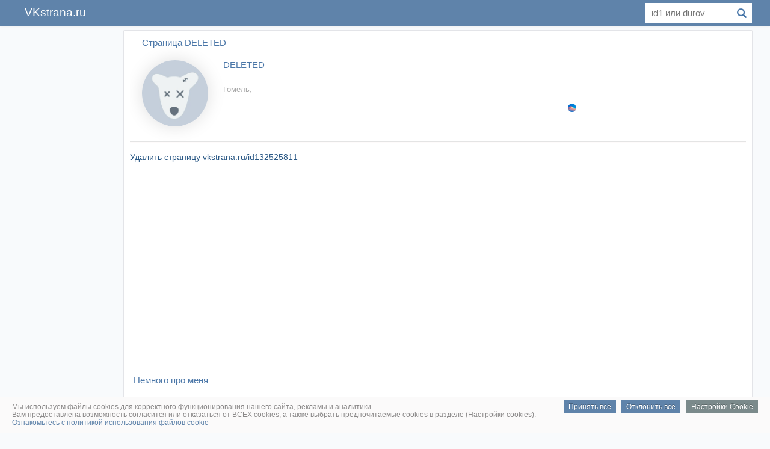

--- FILE ---
content_type: text/html; charset=UTF-8
request_url: https://vkstrana.ru/id132525811
body_size: 4175
content:

 
 
 
 
 



<!DOCTYPE html>
<html lang="ru">

<head>
<meta charset="UTF-8" />
<title> DELETED, Гомель</title>
<meta name="description" content="Информация на  DELETED из Гомель подписчики и друзья DELETED  ВКонтакте, дата рождения 25 апреля, работа и учеба, фото и видео, просмотр скрытых фото/видео/записей ВКонтакте, контактные данные человека, личные настройки страницы, дата регистрации страницы ВКонтакте, семейное положение, интересы, оставить свой отзыв." />
<meta name="robots" content="all" />

<meta http-equiv="X-UA-Compatible" content="IE=edge,chrome=1" /> 
<meta name="viewport" content="width=device-width, initial-scale=1.0, maximum-scale=1.0, user-scalable=no" /> 

<link rel="canonical" href="//vkstrana.ru/id132525811" />
<link href="/favicon.ico" rel="icon" type="image/x-icon" />
<link rel="stylesheet" href="css/style.css" />
<link rel="stylesheet" href="css/big_photos.css" />

<link rel="stylesheet" href="comments/comments.style.css" />
<script type="text/javascript" src="comments/jquery-1.8.0.min.js"></script>
<script type="text/javascript" src="comments/comments.ajax.js"></script>

<script type="text/javascript" src="js/jquery_min.js"></script>

<script src="js/big_photos.js"></script>
<script src="js/slider.js"></script>
<link rel="stylesheet" href="css/slider.css" />

<script type="text/javascript">
function proverka_linkov_vkontakte(event){
    var input = document.querySelector('form#forma_poiska_vkontakte input[name="user"]');
    var value = input.value;
    
    var domainsToRemove = ['https://vk.com/public', 'https://vk.com/club', 'https://vk.com/', 'http://vk.com/', 'www.vk.com/', 'vk.com/'];
    
    for(var i = 0; i < domainsToRemove.length; i++){
        var domain = domainsToRemove[i];
        
        if(value.indexOf(domain) === 0){
            value = value.substr(domain.length);
            break;
        }
    }
    
    input.value = value;
}
</script>

</head>
<body>





<div id="shapka_saita">
<header id="page_top">
<div id="vkontakte_nav_top">
<div class="home vkpage">
<div class="logo_vkpage">
<a href="/">VKstrana.ru</a>
</div>
</div>

<div class="pole_poiska_vkontakte">
<form action="poisk.php" method="get" id="forma_poiska_vkontakte">
<input name="user" type="text" placeholder="id1 или durov">
<button type="submit" onclick='proverka_linkov_vkontakte(event);'><i class="poisk_knopka"></i></button>
</form>
</div>
<br class="chistim">
</div>
</header>


<article id="page_contents">


<div class="levo_ads">

<!--noindex--><!--googleoff: all-->
<script async src="//pagead2.googlesyndication.com/pagead/js/adsbygoogle.js"></script>
<!-- vk_levo -->
<ins class="adsbygoogle"
     style="display:inline-block;width:160px;height:600px"
     data-ad-client="ca-pub-6138862206213360"
     data-ad-slot="2187886433"></ins>
<script>
(adsbygoogle = window.adsbygoogle || []).push({});
</script>
<!--googleon: all--><!--/noindex-->

</div>

<!-- Контейнер с полной информацией о пользователе вконтакте -->
<div class="content_user blok_content">


<!-- user_vkontakte_top_block фотография и кратко о пользователе -->
<div class="user_vkontakte_top_block">

<h1>Страница DELETED  </h1>

<div class="photo_user_vkontakte">
<img class="round_photo_vkontakte_page" src="https://sun1-92.userapi.com/impg/_nb2NhfE_jv_qxgCOx2FOjBdyXDTRZoApoB7ow/mLrG7mi-98Y.jpg?quality=96&as=32x32,48x48,72x72,108x108,160x160,240x240,360x360&sign=027f3a6ab46c06112aaff21998198fb8&u=Gsgve_JGBJIKsdpKeqSEdgzA8QnKETeW3ILhU4seZNI&cs=200x200" alt="Фотография анкеты DELETED  ВКонтакте"></div>


<div class="about_user_vkontakte">

<h2>DELETED</h2>

<br>
<p>
Гомель, <br>


<!--noindex--><!--googleoff: all-->



   <div class="BgThrZ324763"></div>
            <script>
                window.k_init = window.k_init || [];
                k_init.push({
                    id: 'BgThrZ324763',
                    type: 'bn',
                    domain: 'hdbcome.com',
                    refresh: false,
                    next: 0
                });
                
                var s = document.createElement('script');
                s.setAttribute('async', true);
                s.setAttribute('charset', 'utf-8');
                s.setAttribute('data-cfasync', false);
                s.src = 'https://hdbcome.com/h65aysfe.js'; 
                document.head && document.head.appendChild(s);
            </script>











<script id="26503194974077273">(function(e){var js=document.getElementById("26503194974077273"); var block=document.createElement("div"); block.id=parseInt(Math.random()*1e9).toString(16)+e; js.parentNode.insertBefore(block,js); if("undefined"===typeof window.loaded_blocks_directadvert){window.loaded_blocks_directadvert=[]; function n(){var e=window.loaded_blocks_directadvert.shift(); var t=e.adp_id; var r=e.div; var i=document.createElement("script"); i.async=true; i.charset="windows-1251"; var as=(typeof __da_already_shown!="undefined")?"&as="+__da_already_shown.slice(-20).join(":"):""; i.src="https://code.directadvert.ru/data/"+t+".js?async=1&div="+r+"&t="+Math.random()+as; var s=document.getElementsByTagName("head")[0] || document.getElementsByTagName("body")[0]; var o; s.appendChild(i); i.onload=function(){o=setInterval(function(){if(document.getElementById(r).innerHTML && window.loaded_blocks_directadvert.length){n(); clearInterval(o)}},50)}; i.onerror=function(){o=setInterval(function(){if(window.loaded_blocks_directadvert.length){n(); clearInterval(o)}},50)}; } setTimeout(n)}window.loaded_blocks_directadvert.push({adp_id: e,div: block.id})})(4077273)</script>

















<!--googleon: all--><!--/noindex-->
</p>
</div>

</div><!-- закрывающий див фото и кратко о пользователе -->










<!--noindex--><!--googleoff: all-->
<br><a href="auth.php?user=132525811" rel="nofollow" target="_blank">Удалить страницу vkstrana.ru/id132525811</a>
<!--googleon: all--><!--/noindex-->










<div class="one_center_ads">

<!--noindex--><!--googleoff: all--><script async src="//pagead2.googlesyndication.com/pagead/js/adsbygoogle.js"></script>


<!-- vk_center -->
<ins class="adsbygoogle"
     style="display:block"
     data-ad-client="ca-pub-6138862206213360"
     data-ad-slot="1445650405"
     data-ad-format="auto"></ins>
<script>
(adsbygoogle = window.adsbygoogle || []).push({});









</script><!--googleon: all--><!--/noindex-->

</div>


<!-- Информация обо мне --><h3>Немного про меня</h3><div class="information_about_me">
<div class="information_about_me_block"><div class="line_block"><h4>Родной город</h4></div><p>Гомель</p></div><div class="information_about_me_block"><div class="line_block"><h4>Имя</h4></div><p>DELETED</p></div><div class="information_about_me_block"><div class="line_block"><h4>Пол</h4></div><p>мужской</p></div><div class="information_about_me_block"><div class="line_block"><h4>Дата рождения</h4></div><p>25 апреля</p></div>
</div>



<div class="two_center_ads">
<!--noindex--><!--googleoff: all-->







<!--googleon: all--><!--/noindex-->
</div>



<!-- Основная информация --><h3>Дополнительные данные</h3><div class="basic_information">
<div class="basic_information_block"><div class="line_block"><h4>Был онлайн ВКонтакте</h4></div><p> 01 января 1970 в 00:00</p></div><div class="basic_information_block"><div class="line_block"><h4>Сейчас онлайн</h4></div><p>нет</p></div><div class="basic_information_block"><div class="line_block"><h4>Ид анкеты ВКонтакте</h4></div><p><a href="https://vk.com/id132525811" target="_blank">id132525811</a></p></div>

</div>








<!-- Мои персональные настройки --><h3>Персональные настройки анкеты</h3><div class="my_personal_settings">
<div class="my_personal_settings_block"><div class="line_block"><h4>Разрешено оставить запись на стене</h4></div><p>нет</p></div><div class="my_personal_settings_block"><div class="line_block"><h4>Разрешено комментировать записи на стене</h4></div><p>нет</p></div><div class="my_personal_settings_block"><div class="line_block"><h4>Разрешено отправить личное сообщение</h4></div><p>нет</p></div><div class="my_personal_settings_block"><div class="line_block"><h4>Профиль пользователя удален</h4></div><p>да</p></div>
</div>









<!-- Параметры анкеты --><h3>Параметры анкеты</h3><div class="profile_parameters">



</div>






















































<center><br>
<a style="color: #4b77a8;" href="delete1.php?user=132525811" rel="nofollow" target="_blank">Удалить самостоятельно эту страницу vkstrana.ru/id132525811</a>
<br><br><a style="color: #4b77a8;" rel="nofollow" href="contact.php">Наши контакты для связи</a>
<br>

</center>


<div class="coment_vk_block"></div><div style="padding: 10px;"></div><div style="padding: 7px;"></div>

<form action="#" id="comments_add_form">
<div class="mnenie_coment">
Добавить отзыв о человеке!
</div>
<div class="nome_text_code">
Ваше имя
<span class="stella">*</span>
</div>
<div style="padding: 2px;"></div>
<input name="user_name" type="text" id="user_name" maxlength="25" style="border: 1px solid #E3E2E0; width: 200px; height: 25px; color: #8a8888;">
<div class="nome_text_code">
Текст отзыва
<span class="stella">*</span>
</div>
<textarea name="comment_text" id="comment_text" maxlength="1000"></textarea>
<div class="nome_text_code">
Введите защитный код
<span class="stella">*</span>
</div>
<div class="pole_capt"><input id="capcha" name="capcha" type="text" maxlength="4" style="border: 1px solid #E3E2E0; width: 80px; height: 25px; color: #8a8888;"></div>
<div class="code_capt"><div class="captcha_icon"><a title='' style="cursor:pointer" onclick="javascript:document.images.cryptogram.src='comments/captcha/cryptographp.php?cfg=0&SID&'+Math.round(Math.random(0)*1000)+1"><img id='cryptogram' title="Обновить защитный код!" src='comments/captcha/cryptographp.php?cfg=0&SID'></a><img src="comments/captcha/images/captcha_icon.png" class="top" /></div></div>
<input name="anchor" id="anchor" value="id132525811" type="hidden">
<br><input class="add_comment" value="&#10010; Добавить отзыв" type="submit">
<span id="result">Отзыв добавлен!</span>
</form>

<div style="padding: 5px;"></div><div id='comments_field'></div>

<!--noindex--><!--googleoff: all-->
<script type="text/javascript"><!--
document.write("<img src='//counter.yadro.ru/hit?t26.6;r"+
escape(document.referrer)+((typeof(screen)=="undefined")?"":
";s"+screen.width+"*"+screen.height+"*"+(screen.colorDepth?
screen.colorDepth:screen.pixelDepth))+";u"+escape(document.URL)+
";"+Math.random()+
"border='0' width='0' height='1'><\/a>")
//--></script>
<!--googleon: all--><!--/noindex-->



<script defer type="text/javascript" src="cookie.js"></script>
</div>
<!-- закрывающий див -->



</div>
</article>











<!-- закрывающий контент страницы -->
<div style="padding: 5px;"></div>

<script type="text/javascript" src="js/menu.js"></script>

</body>
</html>





 
 
 
 
 
 
 




--- FILE ---
content_type: text/html; charset=utf-8
request_url: https://www.google.com/recaptcha/api2/aframe
body_size: 223
content:
<!DOCTYPE HTML><html><head><meta http-equiv="content-type" content="text/html; charset=UTF-8"></head><body><script nonce="B2p_dNAm1JUYOvN8oTTO1Q">/** Anti-fraud and anti-abuse applications only. See google.com/recaptcha */ try{var clients={'sodar':'https://pagead2.googlesyndication.com/pagead/sodar?'};window.addEventListener("message",function(a){try{if(a.source===window.parent){var b=JSON.parse(a.data);var c=clients[b['id']];if(c){var d=document.createElement('img');d.src=c+b['params']+'&rc='+(localStorage.getItem("rc::a")?sessionStorage.getItem("rc::b"):"");window.document.body.appendChild(d);sessionStorage.setItem("rc::e",parseInt(sessionStorage.getItem("rc::e")||0)+1);localStorage.setItem("rc::h",'1769395258454');}}}catch(b){}});window.parent.postMessage("_grecaptcha_ready", "*");}catch(b){}</script></body></html>

--- FILE ---
content_type: text/javascript; charset=utf-8
request_url: https://code.directadvert.ru/data/4077273.js?nnn=4077273&async=1&div=b81925c4077273&t=0.33580307387983277
body_size: 1642
content:
if(document.getElementById('b81925c4077273')) { document.getElementById('b81925c4077273').innerHTML = '<style>.da-widget--4077273 {\n    font-size: inherit;\n    overflow: hidden;\n    -webkit-box-sizing: border-box;\n    -moz-box-sizing: border-box;\n    box-sizing: border-box;\n    position: relative;\n    padding-bottom: 20px;\n}\n\n.da-widget--4077273 .da-list {\n    margin: 0 -0.615em;\n    letter-spacing: -0.31em;\n}\n\n.da-widget--4077273 .da-list:before, \n.da-widget--4077273 .da-list:after {\n    display: table;\n    content: " ";\n}\n\n.da-widget--4077273 .da-list:after {\n    clear: both;\n}\n\n.da-widget--4077273 .da-list__item {\n    position: relative;\n    padding: 0 0.615em 1.23em 0.615em;\n    display: inline-block;\n    vertical-align: top;\n    letter-spacing: normal;\n    width: 100%;\n    -webkit-box-sizing: border-box;\n    -moz-box-sizing: border-box;\n    box-sizing: border-box;\n}\n\n.da-widget--4077273 .da-list[data-cols="6"] .da-list__item {\n    width: 16.666667%;\n}\n\n.da-widget--4077273 .da-list[data-cols="5"] .da-list__item {\n    width: 20%;\n}\n\n.da-widget--4077273 .da-list[data-cols="4"] .da-list__item {\n    width: 25%;\n}\n\n.da-widget--4077273 .da-list[data-cols="3"] .da-list__item {\n    width: 33.333333%;\n}\n\n.da-widget--4077273 .da-list[data-cols="2"] .da-list__item {\n    width: 50%;\n}\n\n.da-widget--4077273 .da-list__item--left:last-child .da-list__link {\n    padding-right: 20px;\n}\n\n.da-widget--4077273 .da-list__item--left .da-list__link-img, \n.da-widget--4077273 .da-list__item--right .da-list__link-img {\n    width: 100px;\n    height: 100px;\n    min-width: auto;\n    padding: 0;\n}\n\n.da-widget--4077273 .da-list__item--left .da-list__link-img {\n    float: left;\n    margin-right: 8px;\n    margin-bottom: 0;\n}\n\n.da-widget--4077273 .da-list__item--right .da-list__link-img {\n    float: right;\n    margin-left: 8px;\n    margin-bottom: 0;\n}\n\n.da-widget--4077273 .da-list__item--left .da-list__img, \n.da-widget--4077273 .da-list__item--right .da-list__img {\n    margin-top: 0;\n}\n\n.da-widget--4077273 .da-list__item--right + .da-list__item--right:before {\n    position: absolute;\n    top: 0;\n    left: 0;\n    content: "";\n    width: 1px;\n    height: 100%;\n    background: #e5e5e5;\n    display: block;\n}\n\n.da-widget--4077273 .da-list__link {\n    display: block;\n    position: relative;\n    text-decoration: none;\n}\n\n.da-widget--4077273 .da-list__link-img {\n    position: relative;\n    max-width: 15.38em;\n    margin-bottom: 6px;\n    overflow: hidden;\n}\n\n.da-widget--4077273 .da-list__link-title {\n    display: block;\n    overflow: hidden;\n}\n\n.da-widget--4077273 .da-list__img {\n    max-width: 100%;\n}\n\n.da-widget--4077273 .da-list__title {\n    display: block;\n    line-height: 1.3em;\n    color: #fdfdfd;\n    font-weight: normal;\n    font-family: inherit;\n    overflow: hidden;\n    cursor: pointer;\n}\n\n.da-widget--4077273 .da-list[data-text="none"] .da-list__link .da-list__title,\n.da-widget--4077273 .da-list[data-text="underline"] .da-list__link:hover .da-list__title {\n    text-decoration: none;\n}\n\n.da-widget--4077273 .da-list[data-text="none"] .da-list__link:hover .da-list__title,\n.da-widget--4077273 .da-list[data-text="underline"] .da-list__link .da-list__title {\n    text-decoration: underline;\n}\n\n.da-widget--4077273 .da-widget__logo {\n    text-align: right;\n    position: absolute;\n    bottom: 0;\n    right: 0;\n}\n\n.da-widget--4077273 .da-widget__logo:after {\n    content: \'\';\n    clear: both;\n    display: block;\n}\n\n.da-widget--4077273 .da-widget__logo-link {\n    -webkit-transition: width 0.4s;\n    -o-transition: width 0.4s;\n    -moz-transition: width 0.4s;\n    transition: width 0.4s;\n    position: relative;\n    width: 20px;\n    height: 20px;\n    display: block;\n    background-image: url("//st.directadvert.ru/directadvert/img/widgets/logo.svg");\n    background-repeat: no-repeat;\n    background-position: 3px 50%;\n    background-color: rgba(255,255,255,0.7);\n    cursor: pointer;\n    float: right;\n}\n\n.da-widget--4077273 .da-widget__logo-link:hover {\n    -webkit-transition: width 0.4s;\n    -o-transition: width 0.4s;\n    -moz-transition: width 0.4s;\n    transition: width 0.4s;\n    width: 84px;\n    background-color: #ffffff;\n}\n\n.da-widget--4077273 .da-list__item[ad-mark="true"] .da-list__link:after {\n    display: block!important;\n    content: "Реклама";\n    position: absolute;\n    backdrop-filter: blur(1px);\n    color: hsla(0, 0%, 100%, .64);\n    font-family: inherit;\n    left: 4px;\n    position: absolute;\n    text-shadow: 0 0 4px rgba(0, 0, 0, 1);\n    top: 4px;\n    font-size: 10px;\n    font-weight: 400;\n    letter-spacing: -.08px;\n    line-height: 12px;\n}\n\n.da-widget--4077273 .da-list__item[ad-mark="true"] .da-list__erir-btn,\n.da-widget--4077273 .da-list__item[ad-mark="true"] .da-list__erir-btn:hover {\n    display: flex !important;\n    justify-content: center;\n    align-items: center;\n    content: "i";\n    position: absolute;\n    font-family: inherit;\n    right: 14px;\n    top: 4px;\n    font-size: 10px;\n    font-weight: 400;\n    letter-spacing: -.08px;\n    line-height: 12px;\n    cursor: pointer;\n    width: 10px;\n    height: 10px;\n    color: #a3a3a3;\n    border: 1px solid #a3a3a3;\n    border-radius: 50%;\n    z-index: 99999;\n    margin-top: 0;\n    box-shadow: none;\n    background-color: rgba(255, 255, 255, 0.8);\n}\n\n.da-widget--4077273 .da-list__item[ad-mark="true"] .da-list__erir {\n    position: absolute;\n    top: 0;\n    left: 4px;\n    background-color: #fff;\n    border: 1px solid #ccc;\n    padding: 5px;\n    font-size: 10px;\n    line-height: 12px;\n    font-family: inherit;\n    z-index: 99;\n    display: none;\n    margin-top: 0;\n    text-align: left!important;\n}\n\n.da-widget--4077273 .da-list__item[ad-mark="true"] .da-list__erir.show {\n    display: block;\n}\n\n.da-widget--4077273. da-list__item[ad-mark="false"] .da-list__erir,\n.da-widget--4077273 .da-list__item[ad-mark="false"] .da-list__erir-btn {\n    display: none!important;\n}\n</style><div class="da-widget--4077273">\n    <div class="da-widget__content">\n        <div class="da-list" data-cols="6" data-rows="1" data-text="none"></div>\n</div>\n    <div class="da-widget__logo">\n        <a href="http://www.directadvert.ru/text/landingpartners?ref=2230513&source=directadvert.ru&medium=adp&campaign=adp_user_ref&ad=adp_4077273" class=\'da-widget__logo-link\' target="_blank"></a>\n    </div>\n</div>';}